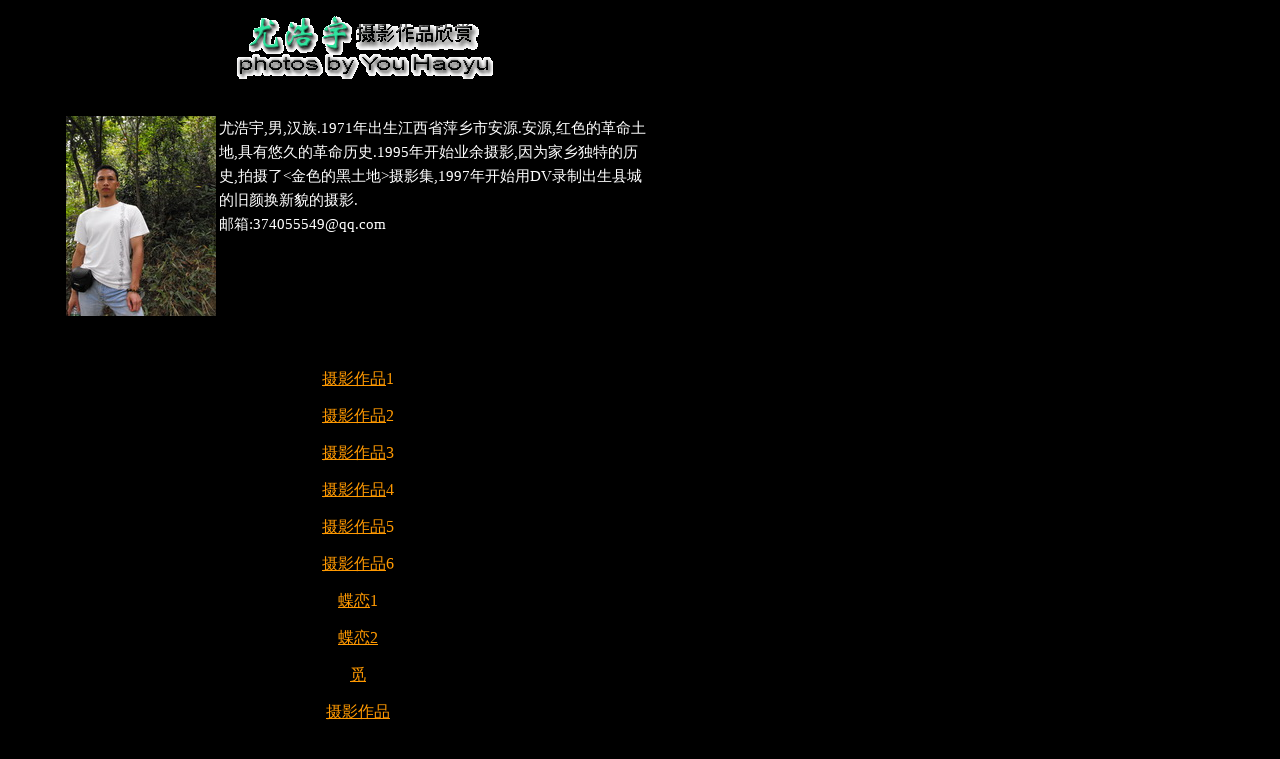

--- FILE ---
content_type: text/html
request_url: http://new.cphoto.net/chinese/xy/youhaoyu/index.htm
body_size: 1670
content:

<html>

<head>
<meta http-equiv="Content-Type" content="text/html; charset=gb2312">
<meta name="GENERATOR" content="Microsoft FrontPage 6.0">
<meta name="ProgId" content="FrontPage.Editor.Document">
<title>尤浩宇摄影作品欣赏</title>
<meta name="Microsoft Border" content="b, default">
</head>

<body bgcolor="#000000" text="#FFFFFF"><!--msnavigation--><table dir="ltr" border="0" cellpadding="0" cellspacing="0" width="100%"><tr><!--msnavigation--><td valign="top">
<div align="left">
<table border="0" cellpadding="0" cellspacing="0" width="700">
<tbody>
<tr>
<td>
<p align="center"><img border="0" src="bt-1.gif" width="312" height="71">
</td>
</tr>
<tr>
<td>
<p align="center">　
</p>
<div align="center">
	<table border="0" id="table1" width="591">
		<tr>
			<td>
			<p style="line-height: 150%"><span style="font-size: 11pt">
			<img border="0" src="00.jpg" width="150" height="200" align="left">尤浩宇,男,汉族.1971年出生江西省萍乡市安源.安源,红色的革命土地,具有悠久的革命历史.1995年开始业余摄影,因为家乡独特的历史,拍摄了&lt;金色的黑土地&gt;摄影集,1997年开始用DV录制出生县城的旧颜换新貌的摄影.<br>
			邮箱:374055549@qq.com</span></td>
		</tr>
	</table>
</div>
<p>　</p>
<p align="center"><a href="01.htm"><font color="#FF9900">摄影作品</font></a><font color="#FF9900">1</font></p>
<p align="center"><a href="02.htm"><font color="#FF9900">摄影作品</font></a><font color="#FF9900">2</font></p>
<p align="center"><font color="#FF9900"><a href="03.htm"><font color="#FF9900">
摄影作品</font></a>3</font></p>
<p align="center"><a href="04.htm"><font color="#FF9900">摄影作品</font></a><font color="#FF9900">4</font></p>
<p align="center"><a href="05.htm"><font color="#FF9900">摄影作品</font></a><font color="#FF9900">5</font></p>
<p align="center"><font color="#FF9900"><a href="06.htm"><font color="#FF9900">
摄影作品</font></a>6</font></p>
<p align="center"><font color="#FF9900"><a href="07.htm"><font color="#FF9900">
蝶恋</font></a>1</font></p>
<p align="center"><a href="08.htm"><font color="#FF9900">蝶恋2</font></a></p>
<p align="center"><a href="09.htm"><font color="#FF9900">觅</font></a></p>
<p align="center"><font color="#FF9900"><a href="10.htm"><font color="#FF9900">
摄影作品</font></a></font></p>
<p align="center"><font color="#FF9900"><a href="11.htm"><font color="#FF9900">
周末垂钓</font></a></font></p>
<p align="center"><font color="#FF9900"><a href="12.htm"><font color="#FF9900">
摄影作品</font></a></font></p>
<p align="center">　</p>
<p align="center">　</p>
<p align="center">　</p>
<p align="center">　</p>
<p align="center">　</p>
<p align="center">　</p>
<p align="center">　</p>
<p align="center">　</p>
<div align="center"> 
<center> 
<p>　</p>
</center> 
</div> 
</td> 
</tr> 
</tbody> 
</table> 
</div> 
　<!--msnavigation--></td></tr><!--msnavigation--></table><!--msnavigation--><table border="0" cellpadding="0" cellspacing="0" width="100%"><tr><td>

<div class="Section1">
	<table class="MsoNormalTable" border="0" cellpadding="0" width="750" style="width:562.5pt;
 mso-cellspacing:1.5pt;mso-padding-alt:0cm 5.4pt 0cm 5.4pt">
		<tr style="mso-yfti-irow:0;mso-yfti-firstrow:yes;height:16.5pt">
			<td width="370" style="width: 277.5pt; height: 20px; padding: .75pt">
			<p class="MsoNormal"><span lang="EN-US">
			<o:p>&nbsp;</o:p></span></td>
			<td width="370" style="width: 277.5pt; height: 20px; padding: .75pt">
			<p class="MsoNormal"><span lang="EN-US" style="font-size:13.5pt">&nbsp;</span><span lang="EN-US">|<a href="http://new.cphoto.net">中国摄影师</a>|<a href="http://www.cphoto.net" target="_blank">中国摄影在线</a>|<a href="http://www.cphoto.org/" target="_blank">读图时代出版社</a>|
			</span></td>
		</tr>
		<tr style="mso-yfti-irow:1;height:11.25pt">
			<td width="716" colspan="2" style="width: 537.0pt; height: 19px; padding: .75pt">
			<p align="center" style="text-align:center;line-height:11.25pt">
			<span style="font-size:10.0pt;color:gray">建议显示模式调整为<span lang="EN-US">1024x768</span>真彩色<span lang="EN-US">,</span>字体大小中。建议使用<span lang="EN-US">IE6.0</span>以上版本浏览。</span></td>
		</tr>
		<tr style="mso-yfti-irow:2;height:11.25pt">
			<td width="716" colspan="2" style="width:537.0pt;padding:.75pt .75pt .75pt .75pt;
  height:11.25pt">
			<p align="center" style="text-align:center;line-height:11.25pt">
			<span style="font-size:10.0pt;color:gray">《中国摄影师》版权所有<span lang="EN-US">,</span>未经许可不得转载或摘编<span lang="EN-US">,</span>违者必究。 
			</span></td>
		</tr>
		<tr style="mso-yfti-irow:3;mso-yfti-lastrow:yes;height:11.25pt">
			<td width="716" colspan="2" style="width:537.0pt;padding:.75pt .75pt .75pt .75pt;
  height:11.25pt">
			<p align="center" style="text-align:center;line-height:11.25pt">
			<span lang="EN-US" style="font-size:10.0pt;color:gray">(c) </span>
			<span style="font-size:10.0pt;color:gray">《中国摄影师》<span lang="EN-US"> 
			2000-200</span><span lang="en-us">7</span>制作</span> </td>
		</tr>
	</table>
	<p class="MsoNormal"><span lang="EN-US">
	<o:p>&nbsp;</o:p></span></div>

</td></tr><!--msnavigation--></table></body></html>